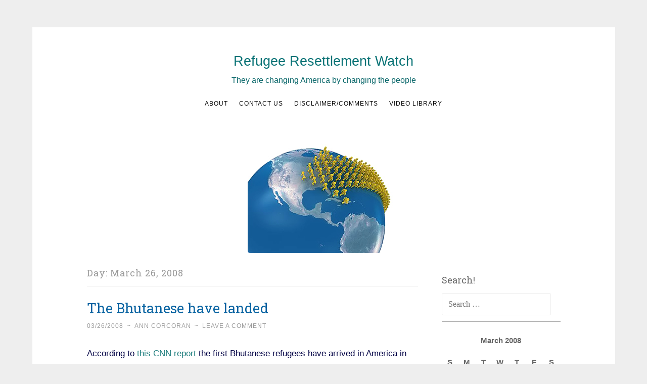

--- FILE ---
content_type: text/html; charset=UTF-8
request_url: https://refugeeresettlementwatch.org/2008/03/26/
body_size: 15300
content:
<!DOCTYPE html>
<html lang="en-US">
<head>
<meta charset="UTF-8">
<meta name="viewport" content="width=device-width, initial-scale=1">
<link rel="profile" href="https://gmpg.org/xfn/11">

		<style type="text/css">
					.heateor_sss_button_instagram span.heateor_sss_svg,a.heateor_sss_instagram span.heateor_sss_svg{background:radial-gradient(circle at 30% 107%,#fdf497 0,#fdf497 5%,#fd5949 45%,#d6249f 60%,#285aeb 90%)}
											.heateor_sss_horizontal_sharing .heateor_sss_svg,.heateor_sss_standard_follow_icons_container .heateor_sss_svg{
							color: #fff;
						border-width: 0px;
			border-style: solid;
			border-color: transparent;
		}
					.heateor_sss_horizontal_sharing .heateorSssTCBackground{
				color:#666;
			}
					.heateor_sss_horizontal_sharing span.heateor_sss_svg:hover,.heateor_sss_standard_follow_icons_container span.heateor_sss_svg:hover{
						border-color: transparent;
		}
		.heateor_sss_vertical_sharing span.heateor_sss_svg,.heateor_sss_floating_follow_icons_container span.heateor_sss_svg{
							color: #fff;
						border-width: 0px;
			border-style: solid;
			border-color: transparent;
		}
				.heateor_sss_vertical_sharing .heateorSssTCBackground{
			color:#666;
		}
						.heateor_sss_vertical_sharing span.heateor_sss_svg:hover,.heateor_sss_floating_follow_icons_container span.heateor_sss_svg:hover{
						border-color: transparent;
		}
		@media screen and (max-width:783px) {.heateor_sss_vertical_sharing{display:none!important}}		</style>
		<meta name='robots' content='noindex, follow' />

	<title>03/26/2008 - Refugee Resettlement Watch</title>
	<meta property="og:locale" content="en_US" />
	<meta property="og:type" content="website" />
	<meta property="og:title" content="03/26/2008 - Refugee Resettlement Watch" />
	<meta property="og:url" content="https://refugeeresettlementwatch.org/2008/03/26/" />
	<meta property="og:site_name" content="Refugee Resettlement Watch" />
	<meta name="twitter:card" content="summary_large_image" />
	<script type="application/ld+json" class="yoast-schema-graph">{"@context":"https://schema.org","@graph":[{"@type":"CollectionPage","@id":"https://refugeeresettlementwatch.org/2008/03/26/","url":"https://refugeeresettlementwatch.org/2008/03/26/","name":"03/26/2008 - Refugee Resettlement Watch","isPartOf":{"@id":"https://refugeeresettlementwatch.org/#website"},"breadcrumb":{"@id":"https://refugeeresettlementwatch.org/2008/03/26/#breadcrumb"},"inLanguage":"en-US"},{"@type":"BreadcrumbList","@id":"https://refugeeresettlementwatch.org/2008/03/26/#breadcrumb","itemListElement":[{"@type":"ListItem","position":1,"name":"Home","item":"https://refugeeresettlementwatch.org/"},{"@type":"ListItem","position":2,"name":"Archives for 03/26/2008"}]},{"@type":"WebSite","@id":"https://refugeeresettlementwatch.org/#website","url":"https://refugeeresettlementwatch.org/","name":"Refugee Resettlement Watch","description":"They are changing America by changing the people","potentialAction":[{"@type":"SearchAction","target":{"@type":"EntryPoint","urlTemplate":"https://refugeeresettlementwatch.org/?s={search_term_string}"},"query-input":"required name=search_term_string"}],"inLanguage":"en-US"}]}</script>


<link rel='dns-prefetch' href='//stats.wp.com' />
<link rel='dns-prefetch' href='//fonts.googleapis.com' />
<link rel="alternate" type="application/rss+xml" title="Refugee Resettlement Watch &raquo; Feed" href="https://refugeeresettlementwatch.org/feed/" />
<link rel="alternate" type="application/rss+xml" title="Refugee Resettlement Watch &raquo; Comments Feed" href="https://refugeeresettlementwatch.org/comments/feed/" />
<script type="text/javascript">
window._wpemojiSettings = {"baseUrl":"https:\/\/s.w.org\/images\/core\/emoji\/14.0.0\/72x72\/","ext":".png","svgUrl":"https:\/\/s.w.org\/images\/core\/emoji\/14.0.0\/svg\/","svgExt":".svg","source":{"concatemoji":"https:\/\/refugeeresettlementwatch.org\/wp-includes\/js\/wp-emoji-release.min.js?ver=6.2.8"}};
/*! This file is auto-generated */
!function(e,a,t){var n,r,o,i=a.createElement("canvas"),p=i.getContext&&i.getContext("2d");function s(e,t){p.clearRect(0,0,i.width,i.height),p.fillText(e,0,0);e=i.toDataURL();return p.clearRect(0,0,i.width,i.height),p.fillText(t,0,0),e===i.toDataURL()}function c(e){var t=a.createElement("script");t.src=e,t.defer=t.type="text/javascript",a.getElementsByTagName("head")[0].appendChild(t)}for(o=Array("flag","emoji"),t.supports={everything:!0,everythingExceptFlag:!0},r=0;r<o.length;r++)t.supports[o[r]]=function(e){if(p&&p.fillText)switch(p.textBaseline="top",p.font="600 32px Arial",e){case"flag":return s("\ud83c\udff3\ufe0f\u200d\u26a7\ufe0f","\ud83c\udff3\ufe0f\u200b\u26a7\ufe0f")?!1:!s("\ud83c\uddfa\ud83c\uddf3","\ud83c\uddfa\u200b\ud83c\uddf3")&&!s("\ud83c\udff4\udb40\udc67\udb40\udc62\udb40\udc65\udb40\udc6e\udb40\udc67\udb40\udc7f","\ud83c\udff4\u200b\udb40\udc67\u200b\udb40\udc62\u200b\udb40\udc65\u200b\udb40\udc6e\u200b\udb40\udc67\u200b\udb40\udc7f");case"emoji":return!s("\ud83e\udef1\ud83c\udffb\u200d\ud83e\udef2\ud83c\udfff","\ud83e\udef1\ud83c\udffb\u200b\ud83e\udef2\ud83c\udfff")}return!1}(o[r]),t.supports.everything=t.supports.everything&&t.supports[o[r]],"flag"!==o[r]&&(t.supports.everythingExceptFlag=t.supports.everythingExceptFlag&&t.supports[o[r]]);t.supports.everythingExceptFlag=t.supports.everythingExceptFlag&&!t.supports.flag,t.DOMReady=!1,t.readyCallback=function(){t.DOMReady=!0},t.supports.everything||(n=function(){t.readyCallback()},a.addEventListener?(a.addEventListener("DOMContentLoaded",n,!1),e.addEventListener("load",n,!1)):(e.attachEvent("onload",n),a.attachEvent("onreadystatechange",function(){"complete"===a.readyState&&t.readyCallback()})),(e=t.source||{}).concatemoji?c(e.concatemoji):e.wpemoji&&e.twemoji&&(c(e.twemoji),c(e.wpemoji)))}(window,document,window._wpemojiSettings);
</script>
<style type="text/css">
img.wp-smiley,
img.emoji {
	display: inline !important;
	border: none !important;
	box-shadow: none !important;
	height: 1em !important;
	width: 1em !important;
	margin: 0 0.07em !important;
	vertical-align: -0.1em !important;
	background: none !important;
	padding: 0 !important;
}
</style>
	<link rel='stylesheet' id='wp-block-library-css' href='https://refugeeresettlementwatch.org/wp-includes/css/dist/block-library/style.min.css?ver=6.2.8' type='text/css' media='all' />
<style id='wp-block-library-inline-css' type='text/css'>
.has-text-align-justify{text-align:justify;}
</style>
<link rel='stylesheet' id='jetpack-videopress-video-block-view-css' href='https://refugeeresettlementwatch.org/wp-content/plugins/jetpack/jetpack_vendor/automattic/jetpack-videopress/build/block-editor/blocks/video/view.css?minify=false&#038;ver=34ae973733627b74a14e' type='text/css' media='all' />
<link rel='stylesheet' id='mediaelement-css' href='https://refugeeresettlementwatch.org/wp-includes/js/mediaelement/mediaelementplayer-legacy.min.css?ver=4.2.17' type='text/css' media='all' />
<link rel='stylesheet' id='wp-mediaelement-css' href='https://refugeeresettlementwatch.org/wp-includes/js/mediaelement/wp-mediaelement.min.css?ver=6.2.8' type='text/css' media='all' />
<link rel='stylesheet' id='classic-theme-styles-css' href='https://refugeeresettlementwatch.org/wp-includes/css/classic-themes.min.css?ver=6.2.8' type='text/css' media='all' />
<style id='global-styles-inline-css' type='text/css'>
body{--wp--preset--color--black: #000000;--wp--preset--color--cyan-bluish-gray: #abb8c3;--wp--preset--color--white: #fff;--wp--preset--color--pale-pink: #f78da7;--wp--preset--color--vivid-red: #cf2e2e;--wp--preset--color--luminous-vivid-orange: #ff6900;--wp--preset--color--luminous-vivid-amber: #fcb900;--wp--preset--color--light-green-cyan: #7bdcb5;--wp--preset--color--vivid-green-cyan: #00d084;--wp--preset--color--pale-cyan-blue: #8ed1fc;--wp--preset--color--vivid-cyan-blue: #0693e3;--wp--preset--color--vivid-purple: #9b51e0;--wp--preset--color--dark-green: #1c7c7c;--wp--preset--color--dark-gray: #666;--wp--preset--color--medium-gray: #999;--wp--preset--color--light-gray: #eee;--wp--preset--gradient--vivid-cyan-blue-to-vivid-purple: linear-gradient(135deg,rgba(6,147,227,1) 0%,rgb(155,81,224) 100%);--wp--preset--gradient--light-green-cyan-to-vivid-green-cyan: linear-gradient(135deg,rgb(122,220,180) 0%,rgb(0,208,130) 100%);--wp--preset--gradient--luminous-vivid-amber-to-luminous-vivid-orange: linear-gradient(135deg,rgba(252,185,0,1) 0%,rgba(255,105,0,1) 100%);--wp--preset--gradient--luminous-vivid-orange-to-vivid-red: linear-gradient(135deg,rgba(255,105,0,1) 0%,rgb(207,46,46) 100%);--wp--preset--gradient--very-light-gray-to-cyan-bluish-gray: linear-gradient(135deg,rgb(238,238,238) 0%,rgb(169,184,195) 100%);--wp--preset--gradient--cool-to-warm-spectrum: linear-gradient(135deg,rgb(74,234,220) 0%,rgb(151,120,209) 20%,rgb(207,42,186) 40%,rgb(238,44,130) 60%,rgb(251,105,98) 80%,rgb(254,248,76) 100%);--wp--preset--gradient--blush-light-purple: linear-gradient(135deg,rgb(255,206,236) 0%,rgb(152,150,240) 100%);--wp--preset--gradient--blush-bordeaux: linear-gradient(135deg,rgb(254,205,165) 0%,rgb(254,45,45) 50%,rgb(107,0,62) 100%);--wp--preset--gradient--luminous-dusk: linear-gradient(135deg,rgb(255,203,112) 0%,rgb(199,81,192) 50%,rgb(65,88,208) 100%);--wp--preset--gradient--pale-ocean: linear-gradient(135deg,rgb(255,245,203) 0%,rgb(182,227,212) 50%,rgb(51,167,181) 100%);--wp--preset--gradient--electric-grass: linear-gradient(135deg,rgb(202,248,128) 0%,rgb(113,206,126) 100%);--wp--preset--gradient--midnight: linear-gradient(135deg,rgb(2,3,129) 0%,rgb(40,116,252) 100%);--wp--preset--duotone--dark-grayscale: url('#wp-duotone-dark-grayscale');--wp--preset--duotone--grayscale: url('#wp-duotone-grayscale');--wp--preset--duotone--purple-yellow: url('#wp-duotone-purple-yellow');--wp--preset--duotone--blue-red: url('#wp-duotone-blue-red');--wp--preset--duotone--midnight: url('#wp-duotone-midnight');--wp--preset--duotone--magenta-yellow: url('#wp-duotone-magenta-yellow');--wp--preset--duotone--purple-green: url('#wp-duotone-purple-green');--wp--preset--duotone--blue-orange: url('#wp-duotone-blue-orange');--wp--preset--font-size--small: 13px;--wp--preset--font-size--medium: 20px;--wp--preset--font-size--large: 36px;--wp--preset--font-size--x-large: 42px;--wp--preset--spacing--20: 0.44rem;--wp--preset--spacing--30: 0.67rem;--wp--preset--spacing--40: 1rem;--wp--preset--spacing--50: 1.5rem;--wp--preset--spacing--60: 2.25rem;--wp--preset--spacing--70: 3.38rem;--wp--preset--spacing--80: 5.06rem;--wp--preset--shadow--natural: 6px 6px 9px rgba(0, 0, 0, 0.2);--wp--preset--shadow--deep: 12px 12px 50px rgba(0, 0, 0, 0.4);--wp--preset--shadow--sharp: 6px 6px 0px rgba(0, 0, 0, 0.2);--wp--preset--shadow--outlined: 6px 6px 0px -3px rgba(255, 255, 255, 1), 6px 6px rgba(0, 0, 0, 1);--wp--preset--shadow--crisp: 6px 6px 0px rgba(0, 0, 0, 1);}:where(.is-layout-flex){gap: 0.5em;}body .is-layout-flow > .alignleft{float: left;margin-inline-start: 0;margin-inline-end: 2em;}body .is-layout-flow > .alignright{float: right;margin-inline-start: 2em;margin-inline-end: 0;}body .is-layout-flow > .aligncenter{margin-left: auto !important;margin-right: auto !important;}body .is-layout-constrained > .alignleft{float: left;margin-inline-start: 0;margin-inline-end: 2em;}body .is-layout-constrained > .alignright{float: right;margin-inline-start: 2em;margin-inline-end: 0;}body .is-layout-constrained > .aligncenter{margin-left: auto !important;margin-right: auto !important;}body .is-layout-constrained > :where(:not(.alignleft):not(.alignright):not(.alignfull)){max-width: var(--wp--style--global--content-size);margin-left: auto !important;margin-right: auto !important;}body .is-layout-constrained > .alignwide{max-width: var(--wp--style--global--wide-size);}body .is-layout-flex{display: flex;}body .is-layout-flex{flex-wrap: wrap;align-items: center;}body .is-layout-flex > *{margin: 0;}:where(.wp-block-columns.is-layout-flex){gap: 2em;}.has-black-color{color: var(--wp--preset--color--black) !important;}.has-cyan-bluish-gray-color{color: var(--wp--preset--color--cyan-bluish-gray) !important;}.has-white-color{color: var(--wp--preset--color--white) !important;}.has-pale-pink-color{color: var(--wp--preset--color--pale-pink) !important;}.has-vivid-red-color{color: var(--wp--preset--color--vivid-red) !important;}.has-luminous-vivid-orange-color{color: var(--wp--preset--color--luminous-vivid-orange) !important;}.has-luminous-vivid-amber-color{color: var(--wp--preset--color--luminous-vivid-amber) !important;}.has-light-green-cyan-color{color: var(--wp--preset--color--light-green-cyan) !important;}.has-vivid-green-cyan-color{color: var(--wp--preset--color--vivid-green-cyan) !important;}.has-pale-cyan-blue-color{color: var(--wp--preset--color--pale-cyan-blue) !important;}.has-vivid-cyan-blue-color{color: var(--wp--preset--color--vivid-cyan-blue) !important;}.has-vivid-purple-color{color: var(--wp--preset--color--vivid-purple) !important;}.has-black-background-color{background-color: var(--wp--preset--color--black) !important;}.has-cyan-bluish-gray-background-color{background-color: var(--wp--preset--color--cyan-bluish-gray) !important;}.has-white-background-color{background-color: var(--wp--preset--color--white) !important;}.has-pale-pink-background-color{background-color: var(--wp--preset--color--pale-pink) !important;}.has-vivid-red-background-color{background-color: var(--wp--preset--color--vivid-red) !important;}.has-luminous-vivid-orange-background-color{background-color: var(--wp--preset--color--luminous-vivid-orange) !important;}.has-luminous-vivid-amber-background-color{background-color: var(--wp--preset--color--luminous-vivid-amber) !important;}.has-light-green-cyan-background-color{background-color: var(--wp--preset--color--light-green-cyan) !important;}.has-vivid-green-cyan-background-color{background-color: var(--wp--preset--color--vivid-green-cyan) !important;}.has-pale-cyan-blue-background-color{background-color: var(--wp--preset--color--pale-cyan-blue) !important;}.has-vivid-cyan-blue-background-color{background-color: var(--wp--preset--color--vivid-cyan-blue) !important;}.has-vivid-purple-background-color{background-color: var(--wp--preset--color--vivid-purple) !important;}.has-black-border-color{border-color: var(--wp--preset--color--black) !important;}.has-cyan-bluish-gray-border-color{border-color: var(--wp--preset--color--cyan-bluish-gray) !important;}.has-white-border-color{border-color: var(--wp--preset--color--white) !important;}.has-pale-pink-border-color{border-color: var(--wp--preset--color--pale-pink) !important;}.has-vivid-red-border-color{border-color: var(--wp--preset--color--vivid-red) !important;}.has-luminous-vivid-orange-border-color{border-color: var(--wp--preset--color--luminous-vivid-orange) !important;}.has-luminous-vivid-amber-border-color{border-color: var(--wp--preset--color--luminous-vivid-amber) !important;}.has-light-green-cyan-border-color{border-color: var(--wp--preset--color--light-green-cyan) !important;}.has-vivid-green-cyan-border-color{border-color: var(--wp--preset--color--vivid-green-cyan) !important;}.has-pale-cyan-blue-border-color{border-color: var(--wp--preset--color--pale-cyan-blue) !important;}.has-vivid-cyan-blue-border-color{border-color: var(--wp--preset--color--vivid-cyan-blue) !important;}.has-vivid-purple-border-color{border-color: var(--wp--preset--color--vivid-purple) !important;}.has-vivid-cyan-blue-to-vivid-purple-gradient-background{background: var(--wp--preset--gradient--vivid-cyan-blue-to-vivid-purple) !important;}.has-light-green-cyan-to-vivid-green-cyan-gradient-background{background: var(--wp--preset--gradient--light-green-cyan-to-vivid-green-cyan) !important;}.has-luminous-vivid-amber-to-luminous-vivid-orange-gradient-background{background: var(--wp--preset--gradient--luminous-vivid-amber-to-luminous-vivid-orange) !important;}.has-luminous-vivid-orange-to-vivid-red-gradient-background{background: var(--wp--preset--gradient--luminous-vivid-orange-to-vivid-red) !important;}.has-very-light-gray-to-cyan-bluish-gray-gradient-background{background: var(--wp--preset--gradient--very-light-gray-to-cyan-bluish-gray) !important;}.has-cool-to-warm-spectrum-gradient-background{background: var(--wp--preset--gradient--cool-to-warm-spectrum) !important;}.has-blush-light-purple-gradient-background{background: var(--wp--preset--gradient--blush-light-purple) !important;}.has-blush-bordeaux-gradient-background{background: var(--wp--preset--gradient--blush-bordeaux) !important;}.has-luminous-dusk-gradient-background{background: var(--wp--preset--gradient--luminous-dusk) !important;}.has-pale-ocean-gradient-background{background: var(--wp--preset--gradient--pale-ocean) !important;}.has-electric-grass-gradient-background{background: var(--wp--preset--gradient--electric-grass) !important;}.has-midnight-gradient-background{background: var(--wp--preset--gradient--midnight) !important;}.has-small-font-size{font-size: var(--wp--preset--font-size--small) !important;}.has-medium-font-size{font-size: var(--wp--preset--font-size--medium) !important;}.has-large-font-size{font-size: var(--wp--preset--font-size--large) !important;}.has-x-large-font-size{font-size: var(--wp--preset--font-size--x-large) !important;}
.wp-block-navigation a:where(:not(.wp-element-button)){color: inherit;}
:where(.wp-block-columns.is-layout-flex){gap: 2em;}
.wp-block-pullquote{font-size: 1.5em;line-height: 1.6;}
</style>
<link rel='stylesheet' id='likebtn_style-css' href='https://refugeeresettlementwatch.org/wp-content/plugins/likebtn-like-button/public/css/style.css?ver=6.2.8' type='text/css' media='all' />
<link rel='stylesheet' id='wpos-slick-style-css' href='https://refugeeresettlementwatch.org/wp-content/plugins/wp-trending-post-slider-and-widget/assets/css/slick.css?ver=1.6' type='text/css' media='all' />
<link rel='stylesheet' id='wtpsw-public-style-css' href='https://refugeeresettlementwatch.org/wp-content/plugins/wp-trending-post-slider-and-widget/assets/css/wtpsw-public.css?ver=1.6' type='text/css' media='all' />
<link rel='stylesheet' id='penscratch-2-style-css' href='https://refugeeresettlementwatch.org/wp-content/themes/penscratch-2-wpcom/style.css?ver=6.2.8' type='text/css' media='all' />
<link rel='stylesheet' id='penscratch-2-fonts-css' href='https://fonts.googleapis.com/css?family=Roboto+Slab%3A300%2C400%2C700&#038;subset=latin%2Clatin-ext' type='text/css' media='all' />
<link rel='stylesheet' id='penscratch-2-block-style-css' href='https://refugeeresettlementwatch.org/wp-content/themes/penscratch-2-wpcom/css/blocks.css?ver=1.0' type='text/css' media='all' />
<link rel='stylesheet' id='heateor_sss_frontend_css-css' href='https://refugeeresettlementwatch.org/wp-content/plugins/sassy-social-share/public/css/sassy-social-share-public.css?ver=3.3.51' type='text/css' media='all' />
<link rel='stylesheet' id='jetpack_css-css' href='https://refugeeresettlementwatch.org/wp-content/plugins/jetpack/css/jetpack.css?ver=12.2.2' type='text/css' media='all' />
<script type='text/javascript' id='likebtn_frontend-js-extra'>
/* <![CDATA[ */
var likebtn_eh_data = {"ajaxurl":"https:\/\/refugeeresettlementwatch.org\/wp-admin\/admin-ajax.php","security":"c4a274e64d"};
/* ]]> */
</script>
<script type='text/javascript' src='https://refugeeresettlementwatch.org/wp-content/plugins/likebtn-like-button/public/js/frontend.js?ver=6.2.8' id='likebtn_frontend-js'></script>
<script type='text/javascript' src='https://refugeeresettlementwatch.org/wp-includes/js/jquery/jquery.min.js?ver=3.6.4' id='jquery-core-js'></script>
<script type='text/javascript' src='https://refugeeresettlementwatch.org/wp-includes/js/jquery/jquery-migrate.min.js?ver=3.4.0' id='jquery-migrate-js'></script>
<script type='text/javascript' id='wp-statistics-tracker-js-extra'>
/* <![CDATA[ */
var WP_Statistics_Tracker_Object = {"hitRequestUrl":"https:\/\/refugeeresettlementwatch.org\/wp-json\/wp-statistics\/v2\/hit?wp_statistics_hit_rest=yes&track_all=0&current_page_type=archive&current_page_id=0&search_query&page_uri=LzIwMDgvMDMvMjYv","keepOnlineRequestUrl":"https:\/\/refugeeresettlementwatch.org\/wp-json\/wp-statistics\/v2\/online?wp_statistics_hit_rest=yes&track_all=0&current_page_type=archive&current_page_id=0&search_query&page_uri=LzIwMDgvMDMvMjYv","option":{"dntEnabled":false,"cacheCompatibility":""}};
/* ]]> */
</script>
<script type='text/javascript' src='https://refugeeresettlementwatch.org/wp-content/plugins/wp-statistics/assets/js/tracker.js?ver=6.2.8' id='wp-statistics-tracker-js'></script>
<link rel="https://api.w.org/" href="https://refugeeresettlementwatch.org/wp-json/" /><link rel="EditURI" type="application/rsd+xml" title="RSD" href="https://refugeeresettlementwatch.org/xmlrpc.php?rsd" />
<link rel="wlwmanifest" type="application/wlwmanifest+xml" href="https://refugeeresettlementwatch.org/wp-includes/wlwmanifest.xml" />
<meta name="generator" content="WordPress 6.2.8" />
	<style>img#wpstats{display:none}</style>
		<!-- Analytics by WP Statistics v14.1.2 - https://wp-statistics.com/ -->
	<style type="text/css">
			.site-title a {
			color: #010101;
		}
		</style>
	<link rel="icon" href="https://refugeeresettlementwatch.org/wp-content/uploads/2019/08/rrw-favicon.gif" sizes="32x32" />
<link rel="icon" href="https://refugeeresettlementwatch.org/wp-content/uploads/2019/08/rrw-favicon.gif" sizes="192x192" />
<link rel="apple-touch-icon" href="https://refugeeresettlementwatch.org/wp-content/uploads/2019/08/rrw-favicon.gif" />
<meta name="msapplication-TileImage" content="https://refugeeresettlementwatch.org/wp-content/uploads/2019/08/rrw-favicon.gif" />
		<style type="text/css" id="wp-custom-css">
			/* see customized style.css in theme directory */		</style>
		</head>

<body data-rsssl=1 class="archive date wp-embed-responsive group-blog">
<div id="page" class="hfeed site">
	<a class="skip-link screen-reader-text" href="#content">Skip to content</a>
	<header id="masthead" class="site-header" role="banner">
		<div class="site-branding">
							<p class="site-title"><a href="https://refugeeresettlementwatch.org/" rel="home">Refugee Resettlement Watch</a></p>
							<p class="site-description">They are changing America by changing the people</p>
					</div>

		<nav id="site-navigation" class="main-navigation" role="navigation">
			<button class="menu-toggle">
				<svg xmlns="http://www.w3.org/2000/svg" viewBox="0 0 16 16"><rect x="0" fill="none" width="16" height="16"/><g><path id="menu-icon" d="M0 14h16v-2H0v2zM0 2v2h16V2H0zm0 7h16V7H0v2z"/></g></svg>
				Menu			</button>
			<div class="menu"><ul>
<li class="page_item page-item-169811"><a href="https://refugeeresettlementwatch.org/about-2/">About</a></li>
<li class="page_item page-item-175284"><a href="https://refugeeresettlementwatch.org/contact-us/">Contact us</a></li>
<li class="page_item page-item-170136"><a href="https://refugeeresettlementwatch.org/disclaimer-comments/">Disclaimer/Comments</a></li>
<li class="page_item page-item-117720"><a href="https://refugeeresettlementwatch.org/see-our-youtube-videos/">Video Library</a></li>
</ul></div>
		</nav><!-- #site-navigation -->
	</header><!-- #masthead -->

	<div id="content" class="site-content">
					<a href="https://refugeeresettlementwatch.org/" rel="home">
				<img class="custom-header" src="https://refugeeresettlementwatch.org/wp-content/uploads/2019/08/rrw-marching-men-banner-300w-1.jpg" width="300" height="225" alt="">
			</a>
		
	<section id="primary" class="content-area">
		<main id="main" class="site-main" role="main">

		
			<header class="page-header">
				<h1 class="page-title">Day: <span>March 26, 2008</span></h1>			</header><!-- .page-header -->

			
				
					
<article id="post-577" class="post-577 post type-post status-publish format-standard hentry category-refugee-resettlement-program category-resettlement-cities category-who-is-going-where">
	<header class="entry-header">
		<h1 class="entry-title"><a href="https://refugeeresettlementwatch.org/2008/03/26/the-bhutanese-have-landed/" rel="bookmark">The Bhutanese have landed</a></h1>	</header><!-- .entry-header -->
				<div class="entry-meta">
			<span class="posted-on"><a href="https://refugeeresettlementwatch.org/2008/03/26/the-bhutanese-have-landed/" rel="bookmark"><time class="entry-date published" datetime="2008-03-26T14:21:01-04:00">03/26/2008</time></a></span><span class="byline"><span class="author vcard"><span class="sep"> ~ </span><a class="url fn n" href="https://refugeeresettlementwatch.org/author/acorcoran/">Ann Corcoran</a></span></span>			<span class="sep"> ~ </span><span class="comments-link"><a href="https://refugeeresettlementwatch.org/2008/03/26/the-bhutanese-have-landed/#respond">Leave a comment</a></span>					</div><!-- .entry-meta -->
				<div class="entry-content">
		<p>According to <a href="http://www.cnn.com/2008/WORLD/asiapcf/03/25/bhutan.refugees/index.html?section=cnn_latest">this CNN report </a>the first Bhutanese refugees have arrived in America in what CNN describes as one of the &#8220;world&#8217;s largest resettlement efforts.&#8221;   For the refugee industry to function and for all the volags to continue to receive their government funding and keep their operations going, it&#8217;s important for them to have a continuous steady flow of refugees.   The volags would like nothing more than to go back to the glory days of huge numbers of refugees coming at once.*</p>
<blockquote><p>KATHMANDU, Nepal (CNN) &#8212; Bhutanese refugees began arriving in the United States on Tuesday, the first wave of what the United Nations describes as one of the world&#8217;s largest resettlement efforts.</p>
<p>________</p>
<p>The U.S. has offered to resettle 60,000 of the estimated 107,000 Bhutanese refugees of Nepalese origin now living in seven U.N. camps in southeastern Nepal &#8212; their home for the past 17 years. Six other nations &#8212; Australia, Canada, Norway, Netherlands, New Zealand and Denmark &#8212; have offered to resettle 10,000 each.</p></blockquote>
<p>Here is where the first will be resettled.</p>
<blockquote><p>The first group, arriving throughout the week, includes 121 refugees. They are being sent to New York; Chicago, Illinois; Syracuse, New York; St. Louis, Missouri; and other cities, the International Organization for Migration said.</p>
<p>______</p>
<p>The United Nations said several families had arrived in New York as of Tuesday, and more are en route to locations in Texas, Arizona and Maryland.</p></blockquote>
<p>You might have seen the news that Bhutan had its first democratic election this week (it had been a monarchy) and you would think that that might mean they would be open to taking ethnic minorities back, but so far it looks like the trend (as in most of the world!) toward <a href="https://refugeeresettlementwatch.org/2008/03/13/the-enduring-power-of-ethnic-nationalism/">Ethnic Nationalism</a> applies here also.   Everyone wants to live with their own kind.</p>
<p>The US continues to push for third country resettlement of the Bhutanese despite the controversy that it has created in the camps.</p>
<blockquote><p>The United States&#8217; resettlement plan has divided the refugee community, as members disagree over whether it is best to resettle in the United States or hang onto hopes of returning to Bhutan.</p></blockquote>
<p>*Note:   The glory days were when tens of thousands of Vietnamese came followed by huge waves of refugees from the former Soviet Union.   Numbers of refugees coming to the US were drastically reduced in the years immediately following 9/11.  Many volags would have been forced to close their doors because their pay is tied to the number of refugees they resettle.   During those dry years the taxpayers continued to fund the volags at the level they had been accustomed to prior to 9/11.  That is why the refugee industry needs large and steady streams of refugees.   No refugees, no fat pay checks.</p>
			</div><!-- .entry-content -->
	</article><!-- #post-## -->

				
				
		
		</main><!-- #main -->
	</section><!-- #primary -->


	<div id="secondary" class="widget-area" role="complementary">
		<aside id="search-4" class="widget widget_search"><h1 class="widget-title">Search!</h1><form role="search" method="get" class="search-form" action="https://refugeeresettlementwatch.org/">
				<label>
					<span class="screen-reader-text">Search for:</span>
					<input type="search" class="search-field" placeholder="Search &hellip;" value="" name="s" />
				</label>
				<input type="submit" class="search-submit" value="Search" />
			</form></aside><aside id="calendar-4" class="widget widget_calendar"><div id="calendar_wrap" class="calendar_wrap"><table id="wp-calendar" class="wp-calendar-table">
	<caption>March 2008</caption>
	<thead>
	<tr>
		<th scope="col" title="Sunday">S</th>
		<th scope="col" title="Monday">M</th>
		<th scope="col" title="Tuesday">T</th>
		<th scope="col" title="Wednesday">W</th>
		<th scope="col" title="Thursday">T</th>
		<th scope="col" title="Friday">F</th>
		<th scope="col" title="Saturday">S</th>
	</tr>
	</thead>
	<tbody>
	<tr>
		<td colspan="6" class="pad">&nbsp;</td><td><a href="https://refugeeresettlementwatch.org/2008/03/01/" aria-label="Posts published on March 1, 2008">1</a></td>
	</tr>
	<tr>
		<td><a href="https://refugeeresettlementwatch.org/2008/03/02/" aria-label="Posts published on March 2, 2008">2</a></td><td><a href="https://refugeeresettlementwatch.org/2008/03/03/" aria-label="Posts published on March 3, 2008">3</a></td><td><a href="https://refugeeresettlementwatch.org/2008/03/04/" aria-label="Posts published on March 4, 2008">4</a></td><td><a href="https://refugeeresettlementwatch.org/2008/03/05/" aria-label="Posts published on March 5, 2008">5</a></td><td><a href="https://refugeeresettlementwatch.org/2008/03/06/" aria-label="Posts published on March 6, 2008">6</a></td><td><a href="https://refugeeresettlementwatch.org/2008/03/07/" aria-label="Posts published on March 7, 2008">7</a></td><td><a href="https://refugeeresettlementwatch.org/2008/03/08/" aria-label="Posts published on March 8, 2008">8</a></td>
	</tr>
	<tr>
		<td><a href="https://refugeeresettlementwatch.org/2008/03/09/" aria-label="Posts published on March 9, 2008">9</a></td><td><a href="https://refugeeresettlementwatch.org/2008/03/10/" aria-label="Posts published on March 10, 2008">10</a></td><td><a href="https://refugeeresettlementwatch.org/2008/03/11/" aria-label="Posts published on March 11, 2008">11</a></td><td><a href="https://refugeeresettlementwatch.org/2008/03/12/" aria-label="Posts published on March 12, 2008">12</a></td><td><a href="https://refugeeresettlementwatch.org/2008/03/13/" aria-label="Posts published on March 13, 2008">13</a></td><td><a href="https://refugeeresettlementwatch.org/2008/03/14/" aria-label="Posts published on March 14, 2008">14</a></td><td>15</td>
	</tr>
	<tr>
		<td><a href="https://refugeeresettlementwatch.org/2008/03/16/" aria-label="Posts published on March 16, 2008">16</a></td><td><a href="https://refugeeresettlementwatch.org/2008/03/17/" aria-label="Posts published on March 17, 2008">17</a></td><td><a href="https://refugeeresettlementwatch.org/2008/03/18/" aria-label="Posts published on March 18, 2008">18</a></td><td><a href="https://refugeeresettlementwatch.org/2008/03/19/" aria-label="Posts published on March 19, 2008">19</a></td><td><a href="https://refugeeresettlementwatch.org/2008/03/20/" aria-label="Posts published on March 20, 2008">20</a></td><td><a href="https://refugeeresettlementwatch.org/2008/03/21/" aria-label="Posts published on March 21, 2008">21</a></td><td><a href="https://refugeeresettlementwatch.org/2008/03/22/" aria-label="Posts published on March 22, 2008">22</a></td>
	</tr>
	<tr>
		<td>23</td><td><a href="https://refugeeresettlementwatch.org/2008/03/24/" aria-label="Posts published on March 24, 2008">24</a></td><td><a href="https://refugeeresettlementwatch.org/2008/03/25/" aria-label="Posts published on March 25, 2008">25</a></td><td><a href="https://refugeeresettlementwatch.org/2008/03/26/" aria-label="Posts published on March 26, 2008">26</a></td><td><a href="https://refugeeresettlementwatch.org/2008/03/27/" aria-label="Posts published on March 27, 2008">27</a></td><td><a href="https://refugeeresettlementwatch.org/2008/03/28/" aria-label="Posts published on March 28, 2008">28</a></td><td><a href="https://refugeeresettlementwatch.org/2008/03/29/" aria-label="Posts published on March 29, 2008">29</a></td>
	</tr>
	<tr>
		<td><a href="https://refugeeresettlementwatch.org/2008/03/30/" aria-label="Posts published on March 30, 2008">30</a></td><td><a href="https://refugeeresettlementwatch.org/2008/03/31/" aria-label="Posts published on March 31, 2008">31</a></td>
		<td class="pad" colspan="5">&nbsp;</td>
	</tr>
	</tbody>
	</table><nav aria-label="Previous and next months" class="wp-calendar-nav">
		<span class="wp-calendar-nav-prev"><a href="https://refugeeresettlementwatch.org/2008/02/">&laquo; Feb</a></span>
		<span class="pad">&nbsp;</span>
		<span class="wp-calendar-nav-next"><a href="https://refugeeresettlementwatch.org/2008/04/">Apr &raquo;</a></span>
	</nav></div></aside><aside id="media_image-6" class="widget widget_media_image"><img width="204" height="149" src="https://refugeeresettlementwatch.org/wp-content/uploads/2021/01/patriotic_anti-hate_love_lives_here_in_the_usa_love_of_country_love_of_God.png" class="image wp-image-175151  attachment-full size-full" alt="" decoding="async" loading="lazy" style="max-width: 100%; height: auto;" /></aside><aside id="blog_subscription-2" class="widget widget_blog_subscription jetpack_subscription_widget"><h1 class="widget-title">Subscribe via email</h1>
			<div class="wp-block-jetpack-subscriptions__container">
			<form action="#" method="post" accept-charset="utf-8" id="subscribe-blog-blog_subscription-2"
				data-blog="166636553"
				data-post_access_level="everybody" >
									<div id="subscribe-text"><p>Enter your email address to subscribe to RRW and receive notifications of new posts by email.</p>
</div>
										<p id="subscribe-email">
						<label id="jetpack-subscribe-label"
							class="screen-reader-text"
							for="subscribe-field-blog_subscription-2">
							Email Address						</label>
						<input type="email" name="email" required="required"
																					value=""
							id="subscribe-field-blog_subscription-2"
							placeholder="Email Address"
						/>
					</p>

					<p id="subscribe-submit"
											>
						<input type="hidden" name="action" value="subscribe"/>
						<input type="hidden" name="source" value="https://refugeeresettlementwatch.org/2008/03/26/"/>
						<input type="hidden" name="sub-type" value="widget"/>
						<input type="hidden" name="redirect_fragment" value="subscribe-blog-blog_subscription-2"/>
												<button type="submit"
															class="wp-block-button__link"
																					name="jetpack_subscriptions_widget"
						>
							Subscribe						</button>
					</p>
							</form>
							<div class="wp-block-jetpack-subscriptions__subscount">
					Join 758 other subscribers				</div>
						</div>
			
</aside><aside id="media_image-3" class="widget widget_media_image"><h1 class="widget-title">Editor: Ann Corcoran</h1><img width="120" height="163" src="https://refugeeresettlementwatch.org/wp-content/uploads/2019/08/Ann-2019-photo-120x163.jpg" class="image wp-image-169782  attachment-full size-full" alt="" decoding="async" loading="lazy" style="max-width: 100%; height: auto;" /></aside><aside id="text-2" class="widget widget_text"><h1 class="widget-title">Welcome to the new RRW!</h1>			<div class="textwidget"><p><em><strong>Refugee Resettlement Watch</strong></em> was originally launched in 2007 as the go-to site for <em>factual</em> information on the US Refugee Admissions Program.</p>
<p>Over the years <em><strong>RRW</strong></em> covered many topics relating to refugees here and around the world.</p>
<p>After nearly 12 years of continuous publication the speech police at WordPress deleted the site.</p>
<p>See my<em><strong><a href="https://refugeeresettlementwatch.org/about-2/"> &#8216;About&#8217;</a></strong></em> page!</p>
<p>This is <em><strong>RRW</strong></em> reconstructed!</p>
<p>For more information see my &#8216;Welcome Back&#8217; post by <a href="https://refugeeresettlementwatch.org/2019/09/02/refugee-resettlement-watch-is-back/"><em><strong>clicking here</strong></em></a>.</p>
</div>
		</aside><aside id="text-3" class="widget widget_text"><h1 class="widget-title">Contact</h1>			<div class="textwidget"><p>For snail mail write to:<br />
Ann Corcoran<br />
P.O. Box 55<br />
Fairplay, MD 21733</p>
<p>If it is important to contact us via email, please go to our <strong><a href="https://refugeeresettlementwatch.org/contact-us/">contact page</a></strong> and complete the contact form.</p>
</div>
		</aside><aside id="media_image-5" class="widget widget_media_image"><h1 class="widget-title">Visit my other blog! Frauds, Crooks and Criminals</h1><a href="https://fraudscrookscriminals.com/"><img width="200" height="300" src="https://refugeeresettlementwatch.org/wp-content/uploads/2019/09/Frauds-crooks-criminals-logo-2-200x300.jpg" class="image wp-image-169975  attachment-medium size-medium" alt="" decoding="async" loading="lazy" style="max-width: 100%; height: auto;" srcset="https://refugeeresettlementwatch.org/wp-content/uploads/2019/09/Frauds-crooks-criminals-logo-2-200x300.jpg 200w, https://refugeeresettlementwatch.org/wp-content/uploads/2019/09/Frauds-crooks-criminals-logo-2-683x1024.jpg 683w, https://refugeeresettlementwatch.org/wp-content/uploads/2019/09/Frauds-crooks-criminals-logo-2.jpg 754w" sizes="(max-width: 200px) 100vw, 200px" /></a></aside><aside id="text-7" class="widget widget_text"><h1 class="widget-title">See Borderhawk for News on Immigration here and around the world!</h1>			<div class="textwidget"><p><a href="https://borderhawk.news"><img decoding="async" loading="lazy" class="alignnone size-medium wp-image-174361" src="https://refugeeresettlementwatch.org/wp-content/uploads/2020/09/Border-Hawk-Banner-cropped1-300x102.jpg" alt="" width="300" height="102" srcset="https://refugeeresettlementwatch.org/wp-content/uploads/2020/09/Border-Hawk-Banner-cropped1-300x102.jpg 300w, https://refugeeresettlementwatch.org/wp-content/uploads/2020/09/Border-Hawk-Banner-cropped1-1024x347.jpg 1024w, https://refugeeresettlementwatch.org/wp-content/uploads/2020/09/Border-Hawk-Banner-cropped1-768x260.jpg 768w, https://refugeeresettlementwatch.org/wp-content/uploads/2020/09/Border-Hawk-Banner-cropped1.jpg 1372w" sizes="(max-width: 300px) 100vw, 300px" />https://borderhawk.news</a></p>
</div>
		</aside><aside id="media_image-7" class="widget widget_media_image"><h1 class="widget-title">What do you do now? Fight Back Locally!</h1><a href="https://fraudscrookscriminals.com/2021/02/14/what-do-we-do-now-fight-back-locally/"><img width="300" height="104" src="https://refugeeresettlementwatch.org/wp-content/uploads/2021/02/community-organizing-101-300x104.jpg" class="image wp-image-175281  attachment-medium size-medium" alt="" decoding="async" loading="lazy" style="max-width: 100%; height: auto;" srcset="https://refugeeresettlementwatch.org/wp-content/uploads/2021/02/community-organizing-101-300x104.jpg 300w, https://refugeeresettlementwatch.org/wp-content/uploads/2021/02/community-organizing-101.jpg 474w" sizes="(max-width: 300px) 100vw, 300px" /></a></aside>
		<aside id="recent-posts-2" class="widget widget_recent_entries">
		<h1 class="widget-title">Recent Posts</h1>
		<ul>
											<li>
					<a href="https://refugeeresettlementwatch.org/2022/02/14/refugee-news-roundup-february-14-2022/">Refugee News Roundup February 14, 2022</a>
									</li>
											<li>
					<a href="https://refugeeresettlementwatch.org/2022/02/09/refugee-news-roundup-february-9-2022/">Refugee News Roundup February 9, 2022</a>
									</li>
											<li>
					<a href="https://refugeeresettlementwatch.org/2022/01/31/refugee-news-roundup-january-31-2022/">Refugee News Roundup January 31, 2022</a>
									</li>
											<li>
					<a href="https://refugeeresettlementwatch.org/2022/01/24/refugee-news-roundup-january-24-2022/">Refugee News Roundup January 24, 2022</a>
									</li>
											<li>
					<a href="https://refugeeresettlementwatch.org/2022/01/17/refugee-news-roundup-january-17-2022/">Refugee News Roundup January 17, 2022</a>
									</li>
					</ul>

		</aside><aside id="top-posts-2" class="widget widget_top-posts"><h1 class="widget-title">Trending</h1><ul><li><a href="https://refugeeresettlementwatch.org/2009/04/16/lutheran-church-taking-the-rap-for-bringing-somalis-to-minneapolis/" class="bump-view" data-bump-view="tp">&quot;Lutheran Church&quot; taking the rap for bringing Somalis to Minneapolis</a></li><li><a href="https://refugeeresettlementwatch.org/2020/01/30/minnesota-somali-community-rallies-around-mom-as-social-services-removes-kids/" class="bump-view" data-bump-view="tp">Minnesota: Somali &#039;Community&#039; Rallies Around Mom as Social Services Removes Kids</a></li><li><a href="https://refugeeresettlementwatch.org/2014/04/08/the-goal-of-muslim-immigration-according-to-muhammad/" class="bump-view" data-bump-view="tp">The goal of Muslim immigration according to Muhammad</a></li><li><a href="https://refugeeresettlementwatch.org/2019/11/10/foreign-owned-big-meat-conglomerates-changing-america-by-changing-the-people/" class="bump-view" data-bump-view="tp">Foreign-owned BIG MEAT Conglomerates Changing America by Changing the People</a></li><li><a href="https://refugeeresettlementwatch.org/2019/10/18/dear-tucker-what-the-heck-happened-to-the-daily-caller-sucking-up-to-refugee-contractors/" class="bump-view" data-bump-view="tp">Dear Tucker, What the Heck Happened to the Daily Caller? Sucking up to Refugee Contractors!</a></li></ul></aside><aside id="media_image-4" class="widget widget_media_image"><h1 class="widget-title">My book!</h1><a href="https://www.amazon.com/Refugee-Resettlement-America-Civilization-Reader/dp/1508820708/ref=sr_1_1?keywords=refugee+resettlement+and+the+hijra&#038;qid=1567164270&#038;s=gateway&#038;sr=8-1"><img width="200" height="300" src="https://refugeeresettlementwatch.org/wp-content/uploads/2019/08/my-book-cover-200x300.jpg" class="image wp-image-169758  attachment-medium size-medium" alt="" decoding="async" loading="lazy" style="max-width: 100%; height: auto;" srcset="https://refugeeresettlementwatch.org/wp-content/uploads/2019/08/my-book-cover-200x300.jpg 200w, https://refugeeresettlementwatch.org/wp-content/uploads/2019/08/my-book-cover.jpg 333w" sizes="(max-width: 200px) 100vw, 200px" /></a></aside><aside id="categories-5" class="widget widget_categories"><h1 class="widget-title">Categories</h1><form action="https://refugeeresettlementwatch.org" method="get"><label class="screen-reader-text" for="cat">Categories</label><select  name='cat' id='cat' class='postform'>
	<option value='-1'>Select Category</option>
	<option class="level-0" value="2">2008 Presidential campaign&nbsp;&nbsp;(76)</option>
	<option class="level-0" value="3">2012 Presidential Campaign&nbsp;&nbsp;(26)</option>
	<option class="level-0" value="4">2016 Presidential campaign&nbsp;&nbsp;(299)</option>
	<option class="level-0" value="5">2020 Presidential campaign&nbsp;&nbsp;(76)</option>
	<option class="level-0" value="6">Africa&nbsp;&nbsp;(1,379)</option>
	<option class="level-0" value="7">Aramark&nbsp;&nbsp;(3)</option>
	<option class="level-0" value="8">Asylum seekers&nbsp;&nbsp;(1,091)</option>
	<option class="level-0" value="9">Australia&nbsp;&nbsp;(258)</option>
	<option class="level-0" value="10">blogging&nbsp;&nbsp;(299)</option>
	<option class="level-0" value="11">Blogroll&nbsp;&nbsp;(1)</option>
	<option class="level-0" value="12">Boston Marathon bombing&nbsp;&nbsp;(31)</option>
	<option class="level-0" value="13">Canada&nbsp;&nbsp;(225)</option>
	<option class="level-0" value="14">Changing the way we live&nbsp;&nbsp;(4,148)</option>
	<option class="level-0" value="15">Christian refugees&nbsp;&nbsp;(177)</option>
	<option class="level-0" value="16">Climate refugees&nbsp;&nbsp;(58)</option>
	<option class="level-0" value="17">Colonization&nbsp;&nbsp;(2,109)</option>
	<option class="level-0" value="18">Comments worth noting/guest posts&nbsp;&nbsp;(209)</option>
	<option class="level-0" value="19">Community destabilization&nbsp;&nbsp;(2,865)</option>
	<option class="level-0" value="20">creating a movement&nbsp;&nbsp;(127)</option>
	<option class="level-0" value="21">Crimes&nbsp;&nbsp;(2,321)</option>
	<option class="level-0" value="22">Diversity Visa Lottery&nbsp;&nbsp;(20)</option>
	<option class="level-0" value="23">diversity&#8217;s dark side&nbsp;&nbsp;(2,592)</option>
	<option class="level-0" value="24">Emporia, KS controversy&nbsp;&nbsp;(35)</option>
	<option class="level-0" value="25">Ethnic Community Based Organizations&nbsp;&nbsp;(43)</option>
	<option class="level-0" value="26">Europe&nbsp;&nbsp;(1,243)</option>
	<option class="level-0" value="27">free speech&nbsp;&nbsp;(271)</option>
	<option class="level-0" value="28">Greeley/Swift/Somali controversy&nbsp;&nbsp;(98)</option>
	<option class="level-0" value="29">Haiti&nbsp;&nbsp;(57)</option>
	<option class="level-0" value="30">health issues&nbsp;&nbsp;(391)</option>
	<option class="level-0" value="31">Immigration fraud&nbsp;&nbsp;(1,061)</option>
	<option class="level-0" value="32">Iraqi refugees&nbsp;&nbsp;(669)</option>
	<option class="level-0" value="33">Israel and refugees&nbsp;&nbsp;(164)</option>
	<option class="level-0" value="1031">Knowledge is Power&nbsp;&nbsp;(11)</option>
	<option class="level-0" value="34">Laugh of the day!&nbsp;&nbsp;(66)</option>
	<option class="level-0" value="35">Legal immigration and jobs&nbsp;&nbsp;(355)</option>
	<option class="level-0" value="1051">Memory Lane&nbsp;&nbsp;(24)</option>
	<option class="level-0" value="36">Muslim refugees&nbsp;&nbsp;(3,891)</option>
	<option class="level-0" value="37">Nashville&nbsp;&nbsp;(111)</option>
	<option class="level-0" value="38">News Round-up&nbsp;&nbsp;(22)</option>
	<option class="level-0" value="39">Obama&nbsp;&nbsp;(932)</option>
	<option class="level-0" value="40">Other Immigration&nbsp;&nbsp;(780)</option>
	<option class="level-0" value="41">Other refugees&nbsp;&nbsp;(182)</option>
	<option class="level-0" value="42">Pockets of Resistance&nbsp;&nbsp;(367)</option>
	<option class="level-0" value="43">Reforms needed&nbsp;&nbsp;(1,112)</option>
	<option class="level-0" value="44">Refugee Resettlement Program&nbsp;&nbsp;(6,440)</option>
	<option class="level-0" value="45">Refugee Resettlement Program in Maryland&nbsp;&nbsp;(36)</option>
	<option class="level-0" value="46">Refugee statistics&nbsp;&nbsp;(343)</option>
	<option class="level-0" value="47">Resettlement cities&nbsp;&nbsp;(1,847)</option>
	<option class="level-0" value="48">Rohingya Reports&nbsp;&nbsp;(245)</option>
	<option class="level-0" value="49">Rumors&nbsp;&nbsp;(18)</option>
	<option class="level-0" value="50">September Forum&nbsp;&nbsp;(13)</option>
	<option class="level-0" value="51">So what did they expect?&nbsp;&nbsp;(205)</option>
	<option class="level-0" value="52">South America&nbsp;&nbsp;(7)</option>
	<option class="level-0" value="53">Stealth Jihad&nbsp;&nbsp;(1,224)</option>
	<option class="level-0" value="54">Supreme Court&nbsp;&nbsp;(29)</option>
	<option class="level-0" value="55">Taxpayer goodies&nbsp;&nbsp;(1,954)</option>
	<option class="level-0" value="56">Testimony for 5/1/2012 State Dept. meeting&nbsp;&nbsp;(17)</option>
	<option class="level-0" value="57">Testimony for 5/15/2013 State Dept. meeting&nbsp;&nbsp;(23)</option>
	<option class="level-0" value="58">Testimony for 5/19/2016 State Dept. citizen input&nbsp;&nbsp;(27)</option>
	<option class="level-0" value="59">Testimony for 5/29/2014 State Dept. meeting&nbsp;&nbsp;(16)</option>
	<option class="level-0" value="60">The Opposition&nbsp;&nbsp;(1,711)</option>
	<option class="level-0" value="61">Tips for using RRW&nbsp;&nbsp;(1)</option>
	<option class="level-0" value="62">Trump&nbsp;&nbsp;(817)</option>
	<option class="level-0" value="63">Trump Watch!&nbsp;&nbsp;(277)</option>
	<option class="level-0" value="1">Uncategorized&nbsp;&nbsp;(49)</option>
	<option class="level-0" value="64">What you can do&nbsp;&nbsp;(193)</option>
	<option class="level-0" value="65">Where to find information&nbsp;&nbsp;(767)</option>
	<option class="level-0" value="66">Who is going where&nbsp;&nbsp;(2,154)</option>
	<option class="level-0" value="67">women&#8217;s issues&nbsp;&nbsp;(187)</option>
	<option class="level-0" value="68">Your State&nbsp;&nbsp;(51)</option>
</select>
</form>
<script type="text/javascript">
/* <![CDATA[ */
(function() {
	var dropdown = document.getElementById( "cat" );
	function onCatChange() {
		if ( dropdown.options[ dropdown.selectedIndex ].value > 0 ) {
			dropdown.parentNode.submit();
		}
	}
	dropdown.onchange = onCatChange;
})();
/* ]]> */
</script>

			</aside><aside id="archives-4" class="widget widget_archive"><h1 class="widget-title">Archives</h1>		<label class="screen-reader-text" for="archives-dropdown-4">Archives</label>
		<select id="archives-dropdown-4" name="archive-dropdown">
			
			<option value="">Select Month</option>
				<option value='https://refugeeresettlementwatch.org/2022/02/'> February 2022 &nbsp;(2)</option>
	<option value='https://refugeeresettlementwatch.org/2022/01/'> January 2022 &nbsp;(4)</option>
	<option value='https://refugeeresettlementwatch.org/2021/12/'> December 2021 &nbsp;(3)</option>
	<option value='https://refugeeresettlementwatch.org/2021/11/'> November 2021 &nbsp;(2)</option>
	<option value='https://refugeeresettlementwatch.org/2021/10/'> October 2021 &nbsp;(6)</option>
	<option value='https://refugeeresettlementwatch.org/2021/09/'> September 2021 &nbsp;(13)</option>
	<option value='https://refugeeresettlementwatch.org/2021/08/'> August 2021 &nbsp;(5)</option>
	<option value='https://refugeeresettlementwatch.org/2021/07/'> July 2021 &nbsp;(18)</option>
	<option value='https://refugeeresettlementwatch.org/2021/06/'> June 2021 &nbsp;(21)</option>
	<option value='https://refugeeresettlementwatch.org/2021/05/'> May 2021 &nbsp;(21)</option>
	<option value='https://refugeeresettlementwatch.org/2021/04/'> April 2021 &nbsp;(9)</option>
	<option value='https://refugeeresettlementwatch.org/2021/03/'> March 2021 &nbsp;(7)</option>
	<option value='https://refugeeresettlementwatch.org/2021/02/'> February 2021 &nbsp;(9)</option>
	<option value='https://refugeeresettlementwatch.org/2021/01/'> January 2021 &nbsp;(13)</option>
	<option value='https://refugeeresettlementwatch.org/2020/12/'> December 2020 &nbsp;(11)</option>
	<option value='https://refugeeresettlementwatch.org/2020/11/'> November 2020 &nbsp;(13)</option>
	<option value='https://refugeeresettlementwatch.org/2020/10/'> October 2020 &nbsp;(11)</option>
	<option value='https://refugeeresettlementwatch.org/2020/09/'> September 2020 &nbsp;(22)</option>
	<option value='https://refugeeresettlementwatch.org/2020/08/'> August 2020 &nbsp;(9)</option>
	<option value='https://refugeeresettlementwatch.org/2020/07/'> July 2020 &nbsp;(23)</option>
	<option value='https://refugeeresettlementwatch.org/2020/06/'> June 2020 &nbsp;(26)</option>
	<option value='https://refugeeresettlementwatch.org/2020/05/'> May 2020 &nbsp;(25)</option>
	<option value='https://refugeeresettlementwatch.org/2020/04/'> April 2020 &nbsp;(27)</option>
	<option value='https://refugeeresettlementwatch.org/2020/03/'> March 2020 &nbsp;(33)</option>
	<option value='https://refugeeresettlementwatch.org/2020/02/'> February 2020 &nbsp;(42)</option>
	<option value='https://refugeeresettlementwatch.org/2020/01/'> January 2020 &nbsp;(43)</option>
	<option value='https://refugeeresettlementwatch.org/2019/12/'> December 2019 &nbsp;(43)</option>
	<option value='https://refugeeresettlementwatch.org/2019/11/'> November 2019 &nbsp;(33)</option>
	<option value='https://refugeeresettlementwatch.org/2019/10/'> October 2019 &nbsp;(33)</option>
	<option value='https://refugeeresettlementwatch.org/2019/09/'> September 2019 &nbsp;(35)</option>
	<option value='https://refugeeresettlementwatch.org/2019/06/'> June 2019 &nbsp;(1)</option>
	<option value='https://refugeeresettlementwatch.org/2019/04/'> April 2019 &nbsp;(2)</option>
	<option value='https://refugeeresettlementwatch.org/2019/03/'> March 2019 &nbsp;(1)</option>
	<option value='https://refugeeresettlementwatch.org/2019/01/'> January 2019 &nbsp;(3)</option>
	<option value='https://refugeeresettlementwatch.org/2018/12/'> December 2018 &nbsp;(1)</option>
	<option value='https://refugeeresettlementwatch.org/2018/11/'> November 2018 &nbsp;(14)</option>
	<option value='https://refugeeresettlementwatch.org/2018/10/'> October 2018 &nbsp;(62)</option>
	<option value='https://refugeeresettlementwatch.org/2018/09/'> September 2018 &nbsp;(55)</option>
	<option value='https://refugeeresettlementwatch.org/2018/08/'> August 2018 &nbsp;(60)</option>
	<option value='https://refugeeresettlementwatch.org/2018/07/'> July 2018 &nbsp;(36)</option>
	<option value='https://refugeeresettlementwatch.org/2018/06/'> June 2018 &nbsp;(44)</option>
	<option value='https://refugeeresettlementwatch.org/2018/05/'> May 2018 &nbsp;(43)</option>
	<option value='https://refugeeresettlementwatch.org/2018/04/'> April 2018 &nbsp;(48)</option>
	<option value='https://refugeeresettlementwatch.org/2018/03/'> March 2018 &nbsp;(56)</option>
	<option value='https://refugeeresettlementwatch.org/2018/02/'> February 2018 &nbsp;(55)</option>
	<option value='https://refugeeresettlementwatch.org/2018/01/'> January 2018 &nbsp;(67)</option>
	<option value='https://refugeeresettlementwatch.org/2017/12/'> December 2017 &nbsp;(1)</option>
	<option value='https://refugeeresettlementwatch.org/2017/11/'> November 2017 &nbsp;(64)</option>
	<option value='https://refugeeresettlementwatch.org/2017/10/'> October 2017 &nbsp;(67)</option>
	<option value='https://refugeeresettlementwatch.org/2017/09/'> September 2017 &nbsp;(64)</option>
	<option value='https://refugeeresettlementwatch.org/2017/08/'> August 2017 &nbsp;(60)</option>
	<option value='https://refugeeresettlementwatch.org/2017/07/'> July 2017 &nbsp;(62)</option>
	<option value='https://refugeeresettlementwatch.org/2017/06/'> June 2017 &nbsp;(68)</option>
	<option value='https://refugeeresettlementwatch.org/2017/05/'> May 2017 &nbsp;(53)</option>
	<option value='https://refugeeresettlementwatch.org/2017/04/'> April 2017 &nbsp;(20)</option>
	<option value='https://refugeeresettlementwatch.org/2017/03/'> March 2017 &nbsp;(75)</option>
	<option value='https://refugeeresettlementwatch.org/2017/02/'> February 2017 &nbsp;(91)</option>
	<option value='https://refugeeresettlementwatch.org/2017/01/'> January 2017 &nbsp;(93)</option>
	<option value='https://refugeeresettlementwatch.org/2016/12/'> December 2016 &nbsp;(78)</option>
	<option value='https://refugeeresettlementwatch.org/2016/11/'> November 2016 &nbsp;(78)</option>
	<option value='https://refugeeresettlementwatch.org/2016/10/'> October 2016 &nbsp;(77)</option>
	<option value='https://refugeeresettlementwatch.org/2016/09/'> September 2016 &nbsp;(96)</option>
	<option value='https://refugeeresettlementwatch.org/2016/08/'> August 2016 &nbsp;(60)</option>
	<option value='https://refugeeresettlementwatch.org/2016/07/'> July 2016 &nbsp;(54)</option>
	<option value='https://refugeeresettlementwatch.org/2016/06/'> June 2016 &nbsp;(87)</option>
	<option value='https://refugeeresettlementwatch.org/2016/05/'> May 2016 &nbsp;(111)</option>
	<option value='https://refugeeresettlementwatch.org/2016/04/'> April 2016 &nbsp;(60)</option>
	<option value='https://refugeeresettlementwatch.org/2016/03/'> March 2016 &nbsp;(56)</option>
	<option value='https://refugeeresettlementwatch.org/2016/02/'> February 2016 &nbsp;(61)</option>
	<option value='https://refugeeresettlementwatch.org/2016/01/'> January 2016 &nbsp;(52)</option>
	<option value='https://refugeeresettlementwatch.org/2015/12/'> December 2015 &nbsp;(42)</option>
	<option value='https://refugeeresettlementwatch.org/2015/11/'> November 2015 &nbsp;(120)</option>
	<option value='https://refugeeresettlementwatch.org/2015/10/'> October 2015 &nbsp;(115)</option>
	<option value='https://refugeeresettlementwatch.org/2015/09/'> September 2015 &nbsp;(136)</option>
	<option value='https://refugeeresettlementwatch.org/2015/08/'> August 2015 &nbsp;(85)</option>
	<option value='https://refugeeresettlementwatch.org/2015/07/'> July 2015 &nbsp;(91)</option>
	<option value='https://refugeeresettlementwatch.org/2015/06/'> June 2015 &nbsp;(72)</option>
	<option value='https://refugeeresettlementwatch.org/2015/05/'> May 2015 &nbsp;(71)</option>
	<option value='https://refugeeresettlementwatch.org/2015/04/'> April 2015 &nbsp;(70)</option>
	<option value='https://refugeeresettlementwatch.org/2015/03/'> March 2015 &nbsp;(77)</option>
	<option value='https://refugeeresettlementwatch.org/2015/02/'> February 2015 &nbsp;(105)</option>
	<option value='https://refugeeresettlementwatch.org/2015/01/'> January 2015 &nbsp;(91)</option>
	<option value='https://refugeeresettlementwatch.org/2014/12/'> December 2014 &nbsp;(63)</option>
	<option value='https://refugeeresettlementwatch.org/2014/11/'> November 2014 &nbsp;(76)</option>
	<option value='https://refugeeresettlementwatch.org/2014/10/'> October 2014 &nbsp;(92)</option>
	<option value='https://refugeeresettlementwatch.org/2014/09/'> September 2014 &nbsp;(97)</option>
	<option value='https://refugeeresettlementwatch.org/2014/08/'> August 2014 &nbsp;(74)</option>
	<option value='https://refugeeresettlementwatch.org/2014/07/'> July 2014 &nbsp;(103)</option>
	<option value='https://refugeeresettlementwatch.org/2014/06/'> June 2014 &nbsp;(71)</option>
	<option value='https://refugeeresettlementwatch.org/2014/05/'> May 2014 &nbsp;(70)</option>
	<option value='https://refugeeresettlementwatch.org/2014/04/'> April 2014 &nbsp;(74)</option>
	<option value='https://refugeeresettlementwatch.org/2014/03/'> March 2014 &nbsp;(87)</option>
	<option value='https://refugeeresettlementwatch.org/2014/02/'> February 2014 &nbsp;(84)</option>
	<option value='https://refugeeresettlementwatch.org/2014/01/'> January 2014 &nbsp;(84)</option>
	<option value='https://refugeeresettlementwatch.org/2013/12/'> December 2013 &nbsp;(66)</option>
	<option value='https://refugeeresettlementwatch.org/2013/11/'> November 2013 &nbsp;(65)</option>
	<option value='https://refugeeresettlementwatch.org/2013/10/'> October 2013 &nbsp;(80)</option>
	<option value='https://refugeeresettlementwatch.org/2013/09/'> September 2013 &nbsp;(64)</option>
	<option value='https://refugeeresettlementwatch.org/2013/08/'> August 2013 &nbsp;(86)</option>
	<option value='https://refugeeresettlementwatch.org/2013/07/'> July 2013 &nbsp;(66)</option>
	<option value='https://refugeeresettlementwatch.org/2013/06/'> June 2013 &nbsp;(73)</option>
	<option value='https://refugeeresettlementwatch.org/2013/05/'> May 2013 &nbsp;(87)</option>
	<option value='https://refugeeresettlementwatch.org/2013/04/'> April 2013 &nbsp;(70)</option>
	<option value='https://refugeeresettlementwatch.org/2013/03/'> March 2013 &nbsp;(47)</option>
	<option value='https://refugeeresettlementwatch.org/2013/02/'> February 2013 &nbsp;(41)</option>
	<option value='https://refugeeresettlementwatch.org/2013/01/'> January 2013 &nbsp;(59)</option>
	<option value='https://refugeeresettlementwatch.org/2012/12/'> December 2012 &nbsp;(53)</option>
	<option value='https://refugeeresettlementwatch.org/2012/11/'> November 2012 &nbsp;(42)</option>
	<option value='https://refugeeresettlementwatch.org/2012/10/'> October 2012 &nbsp;(36)</option>
	<option value='https://refugeeresettlementwatch.org/2012/09/'> September 2012 &nbsp;(39)</option>
	<option value='https://refugeeresettlementwatch.org/2012/08/'> August 2012 &nbsp;(32)</option>
	<option value='https://refugeeresettlementwatch.org/2012/07/'> July 2012 &nbsp;(39)</option>
	<option value='https://refugeeresettlementwatch.org/2012/06/'> June 2012 &nbsp;(42)</option>
	<option value='https://refugeeresettlementwatch.org/2012/05/'> May 2012 &nbsp;(50)</option>
	<option value='https://refugeeresettlementwatch.org/2012/04/'> April 2012 &nbsp;(31)</option>
	<option value='https://refugeeresettlementwatch.org/2012/03/'> March 2012 &nbsp;(37)</option>
	<option value='https://refugeeresettlementwatch.org/2012/02/'> February 2012 &nbsp;(30)</option>
	<option value='https://refugeeresettlementwatch.org/2012/01/'> January 2012 &nbsp;(30)</option>
	<option value='https://refugeeresettlementwatch.org/2011/12/'> December 2011 &nbsp;(32)</option>
	<option value='https://refugeeresettlementwatch.org/2011/11/'> November 2011 &nbsp;(11)</option>
	<option value='https://refugeeresettlementwatch.org/2011/10/'> October 2011 &nbsp;(22)</option>
	<option value='https://refugeeresettlementwatch.org/2011/09/'> September 2011 &nbsp;(46)</option>
	<option value='https://refugeeresettlementwatch.org/2011/08/'> August 2011 &nbsp;(52)</option>
	<option value='https://refugeeresettlementwatch.org/2011/07/'> July 2011 &nbsp;(61)</option>
	<option value='https://refugeeresettlementwatch.org/2011/06/'> June 2011 &nbsp;(59)</option>
	<option value='https://refugeeresettlementwatch.org/2011/05/'> May 2011 &nbsp;(59)</option>
	<option value='https://refugeeresettlementwatch.org/2011/04/'> April 2011 &nbsp;(58)</option>
	<option value='https://refugeeresettlementwatch.org/2011/03/'> March 2011 &nbsp;(50)</option>
	<option value='https://refugeeresettlementwatch.org/2011/02/'> February 2011 &nbsp;(54)</option>
	<option value='https://refugeeresettlementwatch.org/2011/01/'> January 2011 &nbsp;(37)</option>
	<option value='https://refugeeresettlementwatch.org/2010/12/'> December 2010 &nbsp;(66)</option>
	<option value='https://refugeeresettlementwatch.org/2010/11/'> November 2010 &nbsp;(57)</option>
	<option value='https://refugeeresettlementwatch.org/2010/10/'> October 2010 &nbsp;(48)</option>
	<option value='https://refugeeresettlementwatch.org/2010/09/'> September 2010 &nbsp;(38)</option>
	<option value='https://refugeeresettlementwatch.org/2010/08/'> August 2010 &nbsp;(21)</option>
	<option value='https://refugeeresettlementwatch.org/2010/07/'> July 2010 &nbsp;(18)</option>
	<option value='https://refugeeresettlementwatch.org/2010/06/'> June 2010 &nbsp;(68)</option>
	<option value='https://refugeeresettlementwatch.org/2010/05/'> May 2010 &nbsp;(60)</option>
	<option value='https://refugeeresettlementwatch.org/2010/04/'> April 2010 &nbsp;(64)</option>
	<option value='https://refugeeresettlementwatch.org/2010/03/'> March 2010 &nbsp;(111)</option>
	<option value='https://refugeeresettlementwatch.org/2010/02/'> February 2010 &nbsp;(81)</option>
	<option value='https://refugeeresettlementwatch.org/2010/01/'> January 2010 &nbsp;(96)</option>
	<option value='https://refugeeresettlementwatch.org/2009/12/'> December 2009 &nbsp;(116)</option>
	<option value='https://refugeeresettlementwatch.org/2009/11/'> November 2009 &nbsp;(102)</option>
	<option value='https://refugeeresettlementwatch.org/2009/10/'> October 2009 &nbsp;(114)</option>
	<option value='https://refugeeresettlementwatch.org/2009/09/'> September 2009 &nbsp;(99)</option>
	<option value='https://refugeeresettlementwatch.org/2009/08/'> August 2009 &nbsp;(115)</option>
	<option value='https://refugeeresettlementwatch.org/2009/07/'> July 2009 &nbsp;(106)</option>
	<option value='https://refugeeresettlementwatch.org/2009/06/'> June 2009 &nbsp;(94)</option>
	<option value='https://refugeeresettlementwatch.org/2009/05/'> May 2009 &nbsp;(93)</option>
	<option value='https://refugeeresettlementwatch.org/2009/04/'> April 2009 &nbsp;(98)</option>
	<option value='https://refugeeresettlementwatch.org/2009/03/'> March 2009 &nbsp;(96)</option>
	<option value='https://refugeeresettlementwatch.org/2009/02/'> February 2009 &nbsp;(100)</option>
	<option value='https://refugeeresettlementwatch.org/2009/01/'> January 2009 &nbsp;(139)</option>
	<option value='https://refugeeresettlementwatch.org/2008/12/'> December 2008 &nbsp;(106)</option>
	<option value='https://refugeeresettlementwatch.org/2008/11/'> November 2008 &nbsp;(102)</option>
	<option value='https://refugeeresettlementwatch.org/2008/10/'> October 2008 &nbsp;(98)</option>
	<option value='https://refugeeresettlementwatch.org/2008/09/'> September 2008 &nbsp;(127)</option>
	<option value='https://refugeeresettlementwatch.org/2008/08/'> August 2008 &nbsp;(69)</option>
	<option value='https://refugeeresettlementwatch.org/2008/07/'> July 2008 &nbsp;(74)</option>
	<option value='https://refugeeresettlementwatch.org/2008/06/'> June 2008 &nbsp;(55)</option>
	<option value='https://refugeeresettlementwatch.org/2008/05/'> May 2008 &nbsp;(55)</option>
	<option value='https://refugeeresettlementwatch.org/2008/04/'> April 2008 &nbsp;(61)</option>
	<option value='https://refugeeresettlementwatch.org/2008/03/' selected='selected'> March 2008 &nbsp;(59)</option>
	<option value='https://refugeeresettlementwatch.org/2008/02/'> February 2008 &nbsp;(58)</option>
	<option value='https://refugeeresettlementwatch.org/2008/01/'> January 2008 &nbsp;(49)</option>
	<option value='https://refugeeresettlementwatch.org/2007/12/'> December 2007 &nbsp;(51)</option>
	<option value='https://refugeeresettlementwatch.org/2007/11/'> November 2007 &nbsp;(36)</option>
	<option value='https://refugeeresettlementwatch.org/2007/10/'> October 2007 &nbsp;(39)</option>
	<option value='https://refugeeresettlementwatch.org/2007/09/'> September 2007 &nbsp;(26)</option>
	<option value='https://refugeeresettlementwatch.org/2007/08/'> August 2007 &nbsp;(43)</option>
	<option value='https://refugeeresettlementwatch.org/2007/07/'> July 2007 &nbsp;(47)</option>

		</select>

<script type="text/javascript">
/* <![CDATA[ */
(function() {
	var dropdown = document.getElementById( "archives-dropdown-4" );
	function onSelectChange() {
		if ( dropdown.options[ dropdown.selectedIndex ].value !== '' ) {
			document.location.href = this.options[ this.selectedIndex ].value;
		}
	}
	dropdown.onchange = onSelectChange;
})();
/* ]]> */
</script>
			</aside><aside id="wp_statistics_widget-2" class="widget widget_wp_statistics_widget"><h1 class="widget-title"></h1><ul><li><label>Total Visits:&nbsp;</label>5,918,806</li></ul></aside>	</div><!-- #secondary -->

	</div><!-- #content -->

	<footer id="colophon" class="site-footer" role="contentinfo">
					<div class="footer-widgets clear">
									<div class="widget-area">
						<aside id="archives-2" class="widget widget_archive"><h1 class="widget-title">Archives</h1>
			<ul>
					<li><a href='https://refugeeresettlementwatch.org/2022/02/'>February 2022</a></li>
	<li><a href='https://refugeeresettlementwatch.org/2022/01/'>January 2022</a></li>
	<li><a href='https://refugeeresettlementwatch.org/2021/12/'>December 2021</a></li>
	<li><a href='https://refugeeresettlementwatch.org/2021/11/'>November 2021</a></li>
	<li><a href='https://refugeeresettlementwatch.org/2021/10/'>October 2021</a></li>
	<li><a href='https://refugeeresettlementwatch.org/2021/09/'>September 2021</a></li>
	<li><a href='https://refugeeresettlementwatch.org/2021/08/'>August 2021</a></li>
	<li><a href='https://refugeeresettlementwatch.org/2021/07/'>July 2021</a></li>
	<li><a href='https://refugeeresettlementwatch.org/2021/06/'>June 2021</a></li>
	<li><a href='https://refugeeresettlementwatch.org/2021/05/'>May 2021</a></li>
	<li><a href='https://refugeeresettlementwatch.org/2021/04/'>April 2021</a></li>
	<li><a href='https://refugeeresettlementwatch.org/2021/03/'>March 2021</a></li>
	<li><a href='https://refugeeresettlementwatch.org/2021/02/'>February 2021</a></li>
	<li><a href='https://refugeeresettlementwatch.org/2021/01/'>January 2021</a></li>
	<li><a href='https://refugeeresettlementwatch.org/2020/12/'>December 2020</a></li>
	<li><a href='https://refugeeresettlementwatch.org/2020/11/'>November 2020</a></li>
	<li><a href='https://refugeeresettlementwatch.org/2020/10/'>October 2020</a></li>
	<li><a href='https://refugeeresettlementwatch.org/2020/09/'>September 2020</a></li>
	<li><a href='https://refugeeresettlementwatch.org/2020/08/'>August 2020</a></li>
	<li><a href='https://refugeeresettlementwatch.org/2020/07/'>July 2020</a></li>
	<li><a href='https://refugeeresettlementwatch.org/2020/06/'>June 2020</a></li>
	<li><a href='https://refugeeresettlementwatch.org/2020/05/'>May 2020</a></li>
	<li><a href='https://refugeeresettlementwatch.org/2020/04/'>April 2020</a></li>
	<li><a href='https://refugeeresettlementwatch.org/2020/03/'>March 2020</a></li>
	<li><a href='https://refugeeresettlementwatch.org/2020/02/'>February 2020</a></li>
	<li><a href='https://refugeeresettlementwatch.org/2020/01/'>January 2020</a></li>
	<li><a href='https://refugeeresettlementwatch.org/2019/12/'>December 2019</a></li>
	<li><a href='https://refugeeresettlementwatch.org/2019/11/'>November 2019</a></li>
	<li><a href='https://refugeeresettlementwatch.org/2019/10/'>October 2019</a></li>
	<li><a href='https://refugeeresettlementwatch.org/2019/09/'>September 2019</a></li>
	<li><a href='https://refugeeresettlementwatch.org/2019/06/'>June 2019</a></li>
	<li><a href='https://refugeeresettlementwatch.org/2019/04/'>April 2019</a></li>
	<li><a href='https://refugeeresettlementwatch.org/2019/03/'>March 2019</a></li>
	<li><a href='https://refugeeresettlementwatch.org/2019/01/'>January 2019</a></li>
	<li><a href='https://refugeeresettlementwatch.org/2018/12/'>December 2018</a></li>
	<li><a href='https://refugeeresettlementwatch.org/2018/11/'>November 2018</a></li>
	<li><a href='https://refugeeresettlementwatch.org/2018/10/'>October 2018</a></li>
	<li><a href='https://refugeeresettlementwatch.org/2018/09/'>September 2018</a></li>
	<li><a href='https://refugeeresettlementwatch.org/2018/08/'>August 2018</a></li>
	<li><a href='https://refugeeresettlementwatch.org/2018/07/'>July 2018</a></li>
	<li><a href='https://refugeeresettlementwatch.org/2018/06/'>June 2018</a></li>
	<li><a href='https://refugeeresettlementwatch.org/2018/05/'>May 2018</a></li>
	<li><a href='https://refugeeresettlementwatch.org/2018/04/'>April 2018</a></li>
	<li><a href='https://refugeeresettlementwatch.org/2018/03/'>March 2018</a></li>
	<li><a href='https://refugeeresettlementwatch.org/2018/02/'>February 2018</a></li>
	<li><a href='https://refugeeresettlementwatch.org/2018/01/'>January 2018</a></li>
	<li><a href='https://refugeeresettlementwatch.org/2017/12/'>December 2017</a></li>
	<li><a href='https://refugeeresettlementwatch.org/2017/11/'>November 2017</a></li>
	<li><a href='https://refugeeresettlementwatch.org/2017/10/'>October 2017</a></li>
	<li><a href='https://refugeeresettlementwatch.org/2017/09/'>September 2017</a></li>
	<li><a href='https://refugeeresettlementwatch.org/2017/08/'>August 2017</a></li>
	<li><a href='https://refugeeresettlementwatch.org/2017/07/'>July 2017</a></li>
	<li><a href='https://refugeeresettlementwatch.org/2017/06/'>June 2017</a></li>
	<li><a href='https://refugeeresettlementwatch.org/2017/05/'>May 2017</a></li>
	<li><a href='https://refugeeresettlementwatch.org/2017/04/'>April 2017</a></li>
	<li><a href='https://refugeeresettlementwatch.org/2017/03/'>March 2017</a></li>
	<li><a href='https://refugeeresettlementwatch.org/2017/02/'>February 2017</a></li>
	<li><a href='https://refugeeresettlementwatch.org/2017/01/'>January 2017</a></li>
	<li><a href='https://refugeeresettlementwatch.org/2016/12/'>December 2016</a></li>
	<li><a href='https://refugeeresettlementwatch.org/2016/11/'>November 2016</a></li>
	<li><a href='https://refugeeresettlementwatch.org/2016/10/'>October 2016</a></li>
	<li><a href='https://refugeeresettlementwatch.org/2016/09/'>September 2016</a></li>
	<li><a href='https://refugeeresettlementwatch.org/2016/08/'>August 2016</a></li>
	<li><a href='https://refugeeresettlementwatch.org/2016/07/'>July 2016</a></li>
	<li><a href='https://refugeeresettlementwatch.org/2016/06/'>June 2016</a></li>
	<li><a href='https://refugeeresettlementwatch.org/2016/05/'>May 2016</a></li>
	<li><a href='https://refugeeresettlementwatch.org/2016/04/'>April 2016</a></li>
	<li><a href='https://refugeeresettlementwatch.org/2016/03/'>March 2016</a></li>
	<li><a href='https://refugeeresettlementwatch.org/2016/02/'>February 2016</a></li>
	<li><a href='https://refugeeresettlementwatch.org/2016/01/'>January 2016</a></li>
	<li><a href='https://refugeeresettlementwatch.org/2015/12/'>December 2015</a></li>
	<li><a href='https://refugeeresettlementwatch.org/2015/11/'>November 2015</a></li>
	<li><a href='https://refugeeresettlementwatch.org/2015/10/'>October 2015</a></li>
	<li><a href='https://refugeeresettlementwatch.org/2015/09/'>September 2015</a></li>
	<li><a href='https://refugeeresettlementwatch.org/2015/08/'>August 2015</a></li>
	<li><a href='https://refugeeresettlementwatch.org/2015/07/'>July 2015</a></li>
	<li><a href='https://refugeeresettlementwatch.org/2015/06/'>June 2015</a></li>
	<li><a href='https://refugeeresettlementwatch.org/2015/05/'>May 2015</a></li>
	<li><a href='https://refugeeresettlementwatch.org/2015/04/'>April 2015</a></li>
	<li><a href='https://refugeeresettlementwatch.org/2015/03/'>March 2015</a></li>
	<li><a href='https://refugeeresettlementwatch.org/2015/02/'>February 2015</a></li>
	<li><a href='https://refugeeresettlementwatch.org/2015/01/'>January 2015</a></li>
	<li><a href='https://refugeeresettlementwatch.org/2014/12/'>December 2014</a></li>
	<li><a href='https://refugeeresettlementwatch.org/2014/11/'>November 2014</a></li>
	<li><a href='https://refugeeresettlementwatch.org/2014/10/'>October 2014</a></li>
	<li><a href='https://refugeeresettlementwatch.org/2014/09/'>September 2014</a></li>
	<li><a href='https://refugeeresettlementwatch.org/2014/08/'>August 2014</a></li>
	<li><a href='https://refugeeresettlementwatch.org/2014/07/'>July 2014</a></li>
	<li><a href='https://refugeeresettlementwatch.org/2014/06/'>June 2014</a></li>
	<li><a href='https://refugeeresettlementwatch.org/2014/05/'>May 2014</a></li>
	<li><a href='https://refugeeresettlementwatch.org/2014/04/'>April 2014</a></li>
	<li><a href='https://refugeeresettlementwatch.org/2014/03/'>March 2014</a></li>
	<li><a href='https://refugeeresettlementwatch.org/2014/02/'>February 2014</a></li>
	<li><a href='https://refugeeresettlementwatch.org/2014/01/'>January 2014</a></li>
	<li><a href='https://refugeeresettlementwatch.org/2013/12/'>December 2013</a></li>
	<li><a href='https://refugeeresettlementwatch.org/2013/11/'>November 2013</a></li>
	<li><a href='https://refugeeresettlementwatch.org/2013/10/'>October 2013</a></li>
	<li><a href='https://refugeeresettlementwatch.org/2013/09/'>September 2013</a></li>
	<li><a href='https://refugeeresettlementwatch.org/2013/08/'>August 2013</a></li>
	<li><a href='https://refugeeresettlementwatch.org/2013/07/'>July 2013</a></li>
	<li><a href='https://refugeeresettlementwatch.org/2013/06/'>June 2013</a></li>
	<li><a href='https://refugeeresettlementwatch.org/2013/05/'>May 2013</a></li>
	<li><a href='https://refugeeresettlementwatch.org/2013/04/'>April 2013</a></li>
	<li><a href='https://refugeeresettlementwatch.org/2013/03/'>March 2013</a></li>
	<li><a href='https://refugeeresettlementwatch.org/2013/02/'>February 2013</a></li>
	<li><a href='https://refugeeresettlementwatch.org/2013/01/'>January 2013</a></li>
	<li><a href='https://refugeeresettlementwatch.org/2012/12/'>December 2012</a></li>
	<li><a href='https://refugeeresettlementwatch.org/2012/11/'>November 2012</a></li>
	<li><a href='https://refugeeresettlementwatch.org/2012/10/'>October 2012</a></li>
	<li><a href='https://refugeeresettlementwatch.org/2012/09/'>September 2012</a></li>
	<li><a href='https://refugeeresettlementwatch.org/2012/08/'>August 2012</a></li>
	<li><a href='https://refugeeresettlementwatch.org/2012/07/'>July 2012</a></li>
	<li><a href='https://refugeeresettlementwatch.org/2012/06/'>June 2012</a></li>
	<li><a href='https://refugeeresettlementwatch.org/2012/05/'>May 2012</a></li>
	<li><a href='https://refugeeresettlementwatch.org/2012/04/'>April 2012</a></li>
	<li><a href='https://refugeeresettlementwatch.org/2012/03/'>March 2012</a></li>
	<li><a href='https://refugeeresettlementwatch.org/2012/02/'>February 2012</a></li>
	<li><a href='https://refugeeresettlementwatch.org/2012/01/'>January 2012</a></li>
	<li><a href='https://refugeeresettlementwatch.org/2011/12/'>December 2011</a></li>
	<li><a href='https://refugeeresettlementwatch.org/2011/11/'>November 2011</a></li>
	<li><a href='https://refugeeresettlementwatch.org/2011/10/'>October 2011</a></li>
	<li><a href='https://refugeeresettlementwatch.org/2011/09/'>September 2011</a></li>
	<li><a href='https://refugeeresettlementwatch.org/2011/08/'>August 2011</a></li>
	<li><a href='https://refugeeresettlementwatch.org/2011/07/'>July 2011</a></li>
	<li><a href='https://refugeeresettlementwatch.org/2011/06/'>June 2011</a></li>
	<li><a href='https://refugeeresettlementwatch.org/2011/05/'>May 2011</a></li>
	<li><a href='https://refugeeresettlementwatch.org/2011/04/'>April 2011</a></li>
	<li><a href='https://refugeeresettlementwatch.org/2011/03/'>March 2011</a></li>
	<li><a href='https://refugeeresettlementwatch.org/2011/02/'>February 2011</a></li>
	<li><a href='https://refugeeresettlementwatch.org/2011/01/'>January 2011</a></li>
	<li><a href='https://refugeeresettlementwatch.org/2010/12/'>December 2010</a></li>
	<li><a href='https://refugeeresettlementwatch.org/2010/11/'>November 2010</a></li>
	<li><a href='https://refugeeresettlementwatch.org/2010/10/'>October 2010</a></li>
	<li><a href='https://refugeeresettlementwatch.org/2010/09/'>September 2010</a></li>
	<li><a href='https://refugeeresettlementwatch.org/2010/08/'>August 2010</a></li>
	<li><a href='https://refugeeresettlementwatch.org/2010/07/'>July 2010</a></li>
	<li><a href='https://refugeeresettlementwatch.org/2010/06/'>June 2010</a></li>
	<li><a href='https://refugeeresettlementwatch.org/2010/05/'>May 2010</a></li>
	<li><a href='https://refugeeresettlementwatch.org/2010/04/'>April 2010</a></li>
	<li><a href='https://refugeeresettlementwatch.org/2010/03/'>March 2010</a></li>
	<li><a href='https://refugeeresettlementwatch.org/2010/02/'>February 2010</a></li>
	<li><a href='https://refugeeresettlementwatch.org/2010/01/'>January 2010</a></li>
	<li><a href='https://refugeeresettlementwatch.org/2009/12/'>December 2009</a></li>
	<li><a href='https://refugeeresettlementwatch.org/2009/11/'>November 2009</a></li>
	<li><a href='https://refugeeresettlementwatch.org/2009/10/'>October 2009</a></li>
	<li><a href='https://refugeeresettlementwatch.org/2009/09/'>September 2009</a></li>
	<li><a href='https://refugeeresettlementwatch.org/2009/08/'>August 2009</a></li>
	<li><a href='https://refugeeresettlementwatch.org/2009/07/'>July 2009</a></li>
	<li><a href='https://refugeeresettlementwatch.org/2009/06/'>June 2009</a></li>
	<li><a href='https://refugeeresettlementwatch.org/2009/05/'>May 2009</a></li>
	<li><a href='https://refugeeresettlementwatch.org/2009/04/'>April 2009</a></li>
	<li><a href='https://refugeeresettlementwatch.org/2009/03/'>March 2009</a></li>
	<li><a href='https://refugeeresettlementwatch.org/2009/02/'>February 2009</a></li>
	<li><a href='https://refugeeresettlementwatch.org/2009/01/'>January 2009</a></li>
	<li><a href='https://refugeeresettlementwatch.org/2008/12/'>December 2008</a></li>
	<li><a href='https://refugeeresettlementwatch.org/2008/11/'>November 2008</a></li>
	<li><a href='https://refugeeresettlementwatch.org/2008/10/'>October 2008</a></li>
	<li><a href='https://refugeeresettlementwatch.org/2008/09/'>September 2008</a></li>
	<li><a href='https://refugeeresettlementwatch.org/2008/08/'>August 2008</a></li>
	<li><a href='https://refugeeresettlementwatch.org/2008/07/'>July 2008</a></li>
	<li><a href='https://refugeeresettlementwatch.org/2008/06/'>June 2008</a></li>
	<li><a href='https://refugeeresettlementwatch.org/2008/05/'>May 2008</a></li>
	<li><a href='https://refugeeresettlementwatch.org/2008/04/'>April 2008</a></li>
	<li><a href='https://refugeeresettlementwatch.org/2008/03/' aria-current="page">March 2008</a></li>
	<li><a href='https://refugeeresettlementwatch.org/2008/02/'>February 2008</a></li>
	<li><a href='https://refugeeresettlementwatch.org/2008/01/'>January 2008</a></li>
	<li><a href='https://refugeeresettlementwatch.org/2007/12/'>December 2007</a></li>
	<li><a href='https://refugeeresettlementwatch.org/2007/11/'>November 2007</a></li>
	<li><a href='https://refugeeresettlementwatch.org/2007/10/'>October 2007</a></li>
	<li><a href='https://refugeeresettlementwatch.org/2007/09/'>September 2007</a></li>
	<li><a href='https://refugeeresettlementwatch.org/2007/08/'>August 2007</a></li>
	<li><a href='https://refugeeresettlementwatch.org/2007/07/'>July 2007</a></li>
			</ul>

			</aside>					</div><!-- .widget-area -->
				
				
							</div><!-- .sidebar-widgets -->
				<div class="site-info-wrapper clear">
						<div class="site-info">
				<a href="http://wordpress.org/">Proudly powered by WordPress</a>
				<span class="sep"> ~ </span>
				Theme: Penscratch 2 by <a href="https://wordpress.com/themes/" rel="designer">WordPress.com</a>.			</div><!-- .site-info -->
		</div><!-- .site-info-wrapper -->
	</footer><!-- #colophon -->
</div><!-- #page -->

    <!-- LikeBtn.com BEGIN -->
    <script type="text/javascript">var likebtn_wl = 1; (function(d, e, s) {a = d.createElement(e);m = d.getElementsByTagName(e)[0];a.async = 1;a.src = s;m.parentNode.insertBefore(a, m)})(document, 'script', '//w.likebtn.com/js/w/widget.js'); if (typeof(LikeBtn) != "undefined") { LikeBtn.init(); }</script>
    <!-- LikeBtn.com END -->
            <script type='text/javascript' id='wtpsw-public-script-js-extra'>
/* <![CDATA[ */
var Wtpsw = {"elementor_preview":"0","ajaxurl":"https:\/\/refugeeresettlementwatch.org\/wp-admin\/admin-ajax.php","is_mobile":"0","is_avada":"0","is_rtl":"0","post_view_count":"0","data_nonce":"f8ba7a0f21"};
/* ]]> */
</script>
<script type='text/javascript' src='https://refugeeresettlementwatch.org/wp-content/plugins/wp-trending-post-slider-and-widget/assets/js/wtpsw-public.js?ver=1.6' id='wtpsw-public-script-js'></script>
<script type='text/javascript' src='https://refugeeresettlementwatch.org/wp-content/themes/penscratch-2-wpcom/js/navigation.js?ver=20120206' id='penscratch-2-navigation-js'></script>
<script type='text/javascript' src='https://refugeeresettlementwatch.org/wp-content/themes/penscratch-2-wpcom/js/penscratch-2.js?ver=20170608' id='penscratch-2-scripts-js'></script>
<script type='text/javascript' src='https://refugeeresettlementwatch.org/wp-content/themes/penscratch-2-wpcom/js/skip-link-focus-fix.js?ver=20130115' id='penscratch-2-skip-link-focus-fix-js'></script>
<script type='text/javascript' id='heateor_sss_sharing_js-js-before'>
function heateorSssLoadEvent(e) {var t=window.onload;if (typeof window.onload!="function") {window.onload=e}else{window.onload=function() {t();e()}}};	var heateorSssSharingAjaxUrl = 'https://refugeeresettlementwatch.org/wp-admin/admin-ajax.php', heateorSssCloseIconPath = 'https://refugeeresettlementwatch.org/wp-content/plugins/sassy-social-share/public/../images/close.png', heateorSssPluginIconPath = 'https://refugeeresettlementwatch.org/wp-content/plugins/sassy-social-share/public/../images/logo.png', heateorSssHorizontalSharingCountEnable = 0, heateorSssVerticalSharingCountEnable = 0, heateorSssSharingOffset = -10; var heateorSssMobileStickySharingEnabled = 0;var heateorSssCopyLinkMessage = "Link copied.";var heateorSssUrlCountFetched = [], heateorSssSharesText = 'Shares', heateorSssShareText = 'Share';function heateorSssPopup(e) {window.open(e,"popUpWindow","height=400,width=600,left=400,top=100,resizable,scrollbars,toolbar=0,personalbar=0,menubar=no,location=no,directories=no,status")}
</script>
<script type='text/javascript' src='https://refugeeresettlementwatch.org/wp-content/plugins/sassy-social-share/public/js/sassy-social-share-public.js?ver=3.3.51' id='heateor_sss_sharing_js-js'></script>
<script defer type='text/javascript' src='https://stats.wp.com/e-202604.js' id='jetpack-stats-js'></script>
<script type='text/javascript' id='jetpack-stats-js-after'>
_stq = window._stq || [];
_stq.push([ "view", {v:'ext',blog:'166636553',post:'0',tz:'-5',srv:'refugeeresettlementwatch.org',j:'1:12.2.2'} ]);
_stq.push([ "clickTrackerInit", "166636553", "0" ]);
</script>

</body>
</html>
